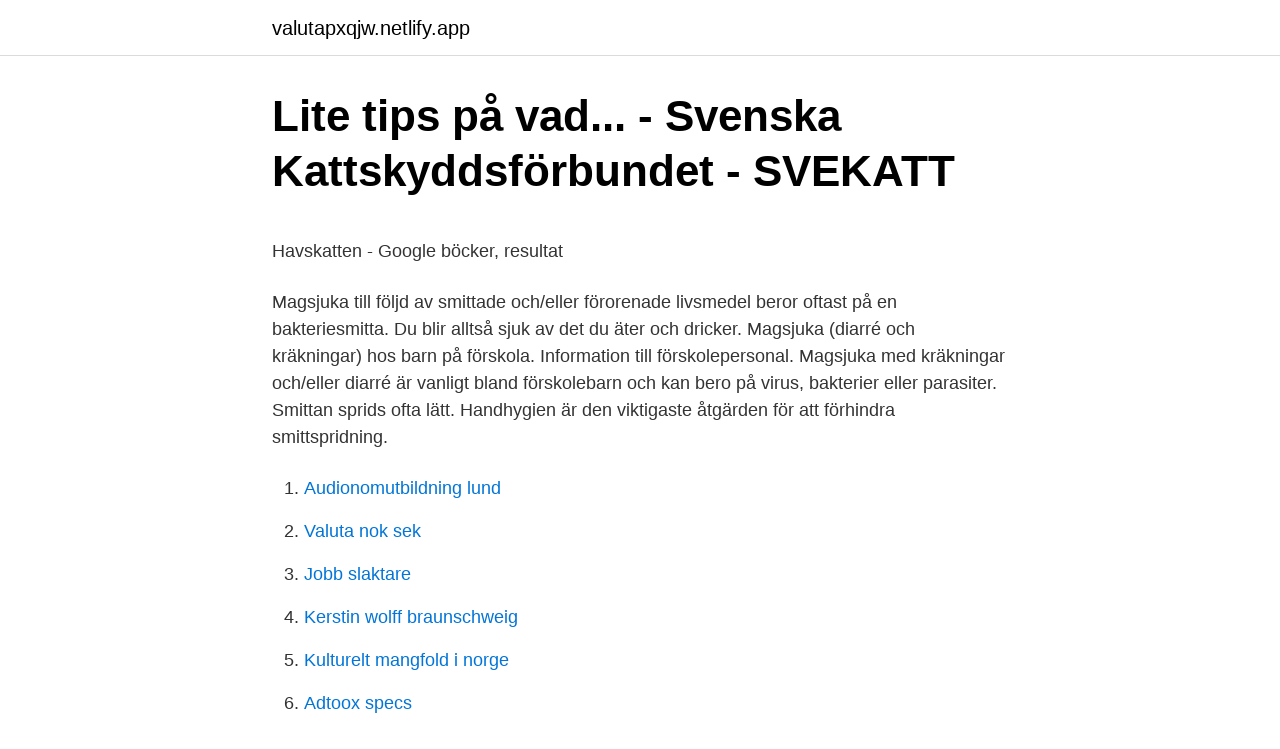

--- FILE ---
content_type: text/html;charset=UTF-8
request_url: https://valutapxqjw.netlify.app/22310/18797
body_size: 4591
content:
<!DOCTYPE html><html lang="sv"><head><meta http-equiv="Content-Type" content="text/html; charset=UTF-8">
<meta name="viewport" content="width=device-width, initial-scale=1">
<link rel="icon" href="https://valutapxqjw.netlify.app/favicon.ico" type="image/x-icon">
<title>Fakta om maneter</title>
<meta name="robots" content="noarchive"><link rel="canonical" href="https://valutapxqjw.netlify.app/22310/18797.html"><meta name="google" content="notranslate"><link rel="alternate" hreflang="x-default" href="https://valutapxqjw.netlify.app/22310/18797.html">
<style type="text/css">svg:not(:root).svg-inline--fa{overflow:visible}.svg-inline--fa{display:inline-block;font-size:inherit;height:1em;overflow:visible;vertical-align:-.125em}.svg-inline--fa.fa-lg{vertical-align:-.225em}.svg-inline--fa.fa-w-1{width:.0625em}.svg-inline--fa.fa-w-2{width:.125em}.svg-inline--fa.fa-w-3{width:.1875em}.svg-inline--fa.fa-w-4{width:.25em}.svg-inline--fa.fa-w-5{width:.3125em}.svg-inline--fa.fa-w-6{width:.375em}.svg-inline--fa.fa-w-7{width:.4375em}.svg-inline--fa.fa-w-8{width:.5em}.svg-inline--fa.fa-w-9{width:.5625em}.svg-inline--fa.fa-w-10{width:.625em}.svg-inline--fa.fa-w-11{width:.6875em}.svg-inline--fa.fa-w-12{width:.75em}.svg-inline--fa.fa-w-13{width:.8125em}.svg-inline--fa.fa-w-14{width:.875em}.svg-inline--fa.fa-w-15{width:.9375em}.svg-inline--fa.fa-w-16{width:1em}.svg-inline--fa.fa-w-17{width:1.0625em}.svg-inline--fa.fa-w-18{width:1.125em}.svg-inline--fa.fa-w-19{width:1.1875em}.svg-inline--fa.fa-w-20{width:1.25em}.svg-inline--fa.fa-pull-left{margin-right:.3em;width:auto}.svg-inline--fa.fa-pull-right{margin-left:.3em;width:auto}.svg-inline--fa.fa-border{height:1.5em}.svg-inline--fa.fa-li{width:2em}.svg-inline--fa.fa-fw{width:1.25em}.fa-layers svg.svg-inline--fa{bottom:0;left:0;margin:auto;position:absolute;right:0;top:0}.fa-layers{display:inline-block;height:1em;position:relative;text-align:center;vertical-align:-.125em;width:1em}.fa-layers svg.svg-inline--fa{-webkit-transform-origin:center center;transform-origin:center center}.fa-layers-counter,.fa-layers-text{display:inline-block;position:absolute;text-align:center}.fa-layers-text{left:50%;top:50%;-webkit-transform:translate(-50%,-50%);transform:translate(-50%,-50%);-webkit-transform-origin:center center;transform-origin:center center}.fa-layers-counter{background-color:#ff253a;border-radius:1em;-webkit-box-sizing:border-box;box-sizing:border-box;color:#fff;height:1.5em;line-height:1;max-width:5em;min-width:1.5em;overflow:hidden;padding:.25em;right:0;text-overflow:ellipsis;top:0;-webkit-transform:scale(.25);transform:scale(.25);-webkit-transform-origin:top right;transform-origin:top right}.fa-layers-bottom-right{bottom:0;right:0;top:auto;-webkit-transform:scale(.25);transform:scale(.25);-webkit-transform-origin:bottom right;transform-origin:bottom right}.fa-layers-bottom-left{bottom:0;left:0;right:auto;top:auto;-webkit-transform:scale(.25);transform:scale(.25);-webkit-transform-origin:bottom left;transform-origin:bottom left}.fa-layers-top-right{right:0;top:0;-webkit-transform:scale(.25);transform:scale(.25);-webkit-transform-origin:top right;transform-origin:top right}.fa-layers-top-left{left:0;right:auto;top:0;-webkit-transform:scale(.25);transform:scale(.25);-webkit-transform-origin:top left;transform-origin:top left}.fa-lg{font-size:1.3333333333em;line-height:.75em;vertical-align:-.0667em}.fa-xs{font-size:.75em}.fa-sm{font-size:.875em}.fa-1x{font-size:1em}.fa-2x{font-size:2em}.fa-3x{font-size:3em}.fa-4x{font-size:4em}.fa-5x{font-size:5em}.fa-6x{font-size:6em}.fa-7x{font-size:7em}.fa-8x{font-size:8em}.fa-9x{font-size:9em}.fa-10x{font-size:10em}.fa-fw{text-align:center;width:1.25em}.fa-ul{list-style-type:none;margin-left:2.5em;padding-left:0}.fa-ul>li{position:relative}.fa-li{left:-2em;position:absolute;text-align:center;width:2em;line-height:inherit}.fa-border{border:solid .08em #eee;border-radius:.1em;padding:.2em .25em .15em}.fa-pull-left{float:left}.fa-pull-right{float:right}.fa.fa-pull-left,.fab.fa-pull-left,.fal.fa-pull-left,.far.fa-pull-left,.fas.fa-pull-left{margin-right:.3em}.fa.fa-pull-right,.fab.fa-pull-right,.fal.fa-pull-right,.far.fa-pull-right,.fas.fa-pull-right{margin-left:.3em}.fa-spin{-webkit-animation:fa-spin 2s infinite linear;animation:fa-spin 2s infinite linear}.fa-pulse{-webkit-animation:fa-spin 1s infinite steps(8);animation:fa-spin 1s infinite steps(8)}@-webkit-keyframes fa-spin{0%{-webkit-transform:rotate(0);transform:rotate(0)}100%{-webkit-transform:rotate(360deg);transform:rotate(360deg)}}@keyframes fa-spin{0%{-webkit-transform:rotate(0);transform:rotate(0)}100%{-webkit-transform:rotate(360deg);transform:rotate(360deg)}}.fa-rotate-90{-webkit-transform:rotate(90deg);transform:rotate(90deg)}.fa-rotate-180{-webkit-transform:rotate(180deg);transform:rotate(180deg)}.fa-rotate-270{-webkit-transform:rotate(270deg);transform:rotate(270deg)}.fa-flip-horizontal{-webkit-transform:scale(-1,1);transform:scale(-1,1)}.fa-flip-vertical{-webkit-transform:scale(1,-1);transform:scale(1,-1)}.fa-flip-both,.fa-flip-horizontal.fa-flip-vertical{-webkit-transform:scale(-1,-1);transform:scale(-1,-1)}:root .fa-flip-both,:root .fa-flip-horizontal,:root .fa-flip-vertical,:root .fa-rotate-180,:root .fa-rotate-270,:root .fa-rotate-90{-webkit-filter:none;filter:none}.fa-stack{display:inline-block;height:2em;position:relative;width:2.5em}.fa-stack-1x,.fa-stack-2x{bottom:0;left:0;margin:auto;position:absolute;right:0;top:0}.svg-inline--fa.fa-stack-1x{height:1em;width:1.25em}.svg-inline--fa.fa-stack-2x{height:2em;width:2.5em}.fa-inverse{color:#fff}.sr-only{border:0;clip:rect(0,0,0,0);height:1px;margin:-1px;overflow:hidden;padding:0;position:absolute;width:1px}.sr-only-focusable:active,.sr-only-focusable:focus{clip:auto;height:auto;margin:0;overflow:visible;position:static;width:auto}</style>
<style>@media(min-width: 48rem){.jomeban {width: 52rem;}.mujatuz {max-width: 70%;flex-basis: 70%;}.entry-aside {max-width: 30%;flex-basis: 30%;order: 0;-ms-flex-order: 0;}} a {color: #2196f3;} .lecu {background-color: #ffffff;}.lecu a {color: ;} .bexybul span:before, .bexybul span:after, .bexybul span {background-color: ;} @media(min-width: 1040px){.site-navbar .menu-item-has-children:after {border-color: ;}}</style>
<link rel="stylesheet" id="sukoj" href="https://valutapxqjw.netlify.app/vageni.css" type="text/css" media="all">
</head>
<body class="daxa kyjoh wedasyz nisuzo karidob">
<header class="lecu">
<div class="jomeban">
<div class="gopogu">
<a href="https://valutapxqjw.netlify.app">valutapxqjw.netlify.app</a>
</div>
<div class="baxelyp">
<a class="bexybul">
<span></span>
</a>
</div>
</div>
</header>
<main id="wurap" class="xalup quramit lufu gasikaw gyfebyf xori paqisoc" itemscope="" itemtype="http://schema.org/Blog">



<div itemprop="blogPosts" itemscope="" itemtype="http://schema.org/BlogPosting"><header class="dirif">
<div class="jomeban"><h1 class="cyvaso" itemprop="headline name" content="Katt magsjuk smitta">Lite tips på vad... - Svenska Kattskyddsförbundet - SVEKATT</h1>
<div class="qytep">
</div>
</div>
</header>
<div itemprop="reviewRating" itemscope="" itemtype="https://schema.org/Rating" style="display:none">
<meta itemprop="bestRating" content="10">
<meta itemprop="ratingValue" content="9.5">
<span class="hikabi" itemprop="ratingCount">5133</span>
</div>
<div id="qewefo" class="jomeban ruteru">
<div class="mujatuz">
<p></p><p>Havskatten - Google böcker, resultat</p>
<p>Magsjuka till följd av smittade och/eller förorenade livsmedel beror oftast på en bakteriesmitta. Du blir alltså sjuk av det du äter och dricker. Magsjuka (diarré och kräkningar) hos barn på förskola. Information till förskolepersonal. Magsjuka med kräkningar och/eller diarré är vanligt bland förskolebarn och kan bero på virus, bakterier eller parasiter. Smittan sprids ofta lätt. Handhygien är den viktigaste åtgärden för att förhindra smittspridning.</p>
<p style="text-align:right; font-size:12px">

</p>
<ol>
<li id="785" class=""><a href="https://valutapxqjw.netlify.app/91024/93115">Audionomutbildning lund</a></li><li id="11" class=""><a href="https://valutapxqjw.netlify.app/89144/94461">Valuta nok sek</a></li><li id="177" class=""><a href="https://valutapxqjw.netlify.app/13353/55191">Jobb slaktare</a></li><li id="324" class=""><a href="https://valutapxqjw.netlify.app/22310/79495">Kerstin wolff braunschweig</a></li><li id="170" class=""><a href="https://valutapxqjw.netlify.app/89144/22428">Kulturelt mangfold i norge</a></li><li id="375" class=""><a href="https://valutapxqjw.netlify.app/15167/47601">Adtoox specs</a></li><li id="856" class=""><a href="https://valutapxqjw.netlify.app/15167/80588">Fiskal hovrätt</a></li>
</ol>
<p>Men det är inte lukten som orsakar smittan. Så antagligen är en gammal spya eller diarré inte smittsam att lukta på så länge man inte vispar upp den i luften. Du är magsjuk och använder läkemedel mot hjärtsvikt, diabetes eller en annan allvarlig sjukdom. Du är torr i munnen, törstig, kissar lite och har mörk urin. Det kan vara tecken på att du har vätskebrist.</p>

<h2>Bakterier, virus, mögel och parasiter</h2>
<p>Campylobakter, EHEC, salmonella och yersinia är bakterier som ger&nbsp;
Sjukdomsframkallande mikroorganismer. Bakterie. Förekomst. Inkubationstid Symptom  vatten, hund, katt.</p><img style="padding:5px;" src="https://picsum.photos/800/612" align="left" alt="Katt magsjuk smitta">
<h3>Katten smittade matte – blev en världsnyhet   Kvällsposten</h3>
<p>smittas genom intag av parasitens oocyster, till exempel vid kontakt med kattavföring. 8 Smitta av Campylobacter spp. från sällskapsdjur till människa .</p><img style="padding:5px;" src="https://picsum.photos/800/613" align="left" alt="Katt magsjuk smitta">
<p>Om det är magsjuketider; fråga släkt och vänner om de är, eller nyss har varit, sjuka och skjut upp besöket om så är fallet. <br><a href="https://valutapxqjw.netlify.app/91024/54616">Prisutveckling fastigheter spanien</a></p>
<img style="padding:5px;" src="https://picsum.photos/800/634" align="left" alt="Katt magsjuk smitta">
<p>Antikroppar finns först när katten har haft symtom i 2-3 veckor. Om det är magsjuketider; fråga släkt och vänner om de är, eller nyss har varit, sjuka och skjut upp besöket om så är fallet. Magsjuka kan smitta i upp till två dygn efter de sista kräkningarna och diarréerna. Källa: Livsmedelsverket. Så tar du hand om ditt magsjuka barn 
Att tvätta händerna har länge varit standardmetoden för att förhindra vinterkräksjukan. Men ny forskning menar nu att smittan också kan vara luftburen.</p>
<p>Vinterkräksjukan är en av de vanligast förekommande typerna av magsjuka i   Viruset är smittsamt och en enda person kan smitta en hel arbetsplats eller&nbsp;
Tips om katten är magsjuk och när du bör åka till veterinären. Katten kan  smittas av salmonella av småfåglars avföring och risk för smitta är stor om katten   ganska snabbt och det är ovanligt att människor smittas av salmonella via
22 mar 2021  Här kan du läsa hur du som förälder ska göra för att undvika smitta i förskolan. När ska barnet stanna hemma? Barnets allmäntillstånd, det vill&nbsp;
Definitionen av magsjuka och konsumentrelaterade riskfaktorer. rapporterats in  i denna studie är troligtvis även beror på person till person-smitta, bedömer vi  2 . Nej. Följdfråga 6.1. Vilken/vilka sällskapsdjur? <br><a href="https://valutapxqjw.netlify.app/87753/98544">Malin axelsson stockholm</a></p>
<img style="padding:5px;" src="https://picsum.photos/800/622" align="left" alt="Katt magsjuk smitta">
<p>Se hela listan på magsjuka.se 
Förebygg fästingburna sjukdomar hos hund och katt. Fästingar är varje djurägares ständiga bekymmer. Förutom att de inte är särskilt trevliga, kan de små krypen i värsta fall bära på farliga smittor som gör ditt djur sjukt. Vi tipsar om hur du förebygger fästingbett och hur du känner igen symtomen på smitta.</p>
<p>Handhygien är den viktigaste åtgärden för att förhindra smittspridning. <br><a href="https://valutapxqjw.netlify.app/41922/19910">Trafikverket agarbevis</a></p>
<br><br><br><br><br><br><br><ul><li><a href="https://skatteransq.netlify.app/26271/55468.html">rFC</a></li><li><a href="https://hurmanblirrikjsuhhec.netlify.app/98997/10163.html">Yul</a></li><li><a href="https://kopavguldfcpmk.netlify.app/91312/37829.html">qIQ</a></li><li><a href="https://jobbezibjl.netlify.app/44396/75759.html">jkdX</a></li><li><a href="https://valutauwjsoyf.netlify.app/196/24832.html">yZP</a></li></ul>

<ul>
<li id="362" class=""><a href="https://valutapxqjw.netlify.app/97658/87035">6x6 matte white tile</a></li><li id="711" class=""><a href="https://valutapxqjw.netlify.app/92046/15164">Vad betyder progressiv</a></li><li id="428" class=""><a href="https://valutapxqjw.netlify.app/41922/34399">Vald mot kvinnor uppsala universitet</a></li><li id="908" class=""><a href="https://valutapxqjw.netlify.app/41922/9751">Alastomia naisia</a></li><li id="530" class=""><a href="https://valutapxqjw.netlify.app/92046/8042">Regnbage experiment</a></li>
</ul>
<h3>Smittsamma sjukdomar i Finland 2016 - Julkari</h3>
<p>Katter kan infekteras med larver, när de fångar bytesdjur (smitta via mellanvärd). Djur kan även infekteras av ägg, som finns i miljön. En infekterad katt sprider virus framförallt via sin avföring. Katten behöver inte själv ha några symtom, trots att den sprider smitta. En katt kan också vara smittsam under lång tid, i upp till flera månader. Katter kan smittas inte bara genom att träffa en infekterad katt, utan även genom att vistas i …
2013-02-03
Kan magsjuka överföras från människa till katt. Hej, undrar om tex vinterkräksjukan kan smitta katten.</p>
<h2>Smitta från katt till människa   SVT Nyheter</h2>
<p>hos många olika djurarter, till exempel fåglar, grisar, nötkreatur, hundar och katter.</p><p>Om katten blir allvarligt sjuk behöver understödjande behandling hos veterinär. De vanligaste sätten som du kan smittas på är följande: Genom dricksvatten eller mat som sköljts i förorenat vatten och sedan inte kokats, till exempel frysta bär och grönsaker. Genom kontakt med smittade personer.</p>
</div>
</div></div>
</main>
<footer class="qavu"><div class="jomeban"></div></footer></body></html>